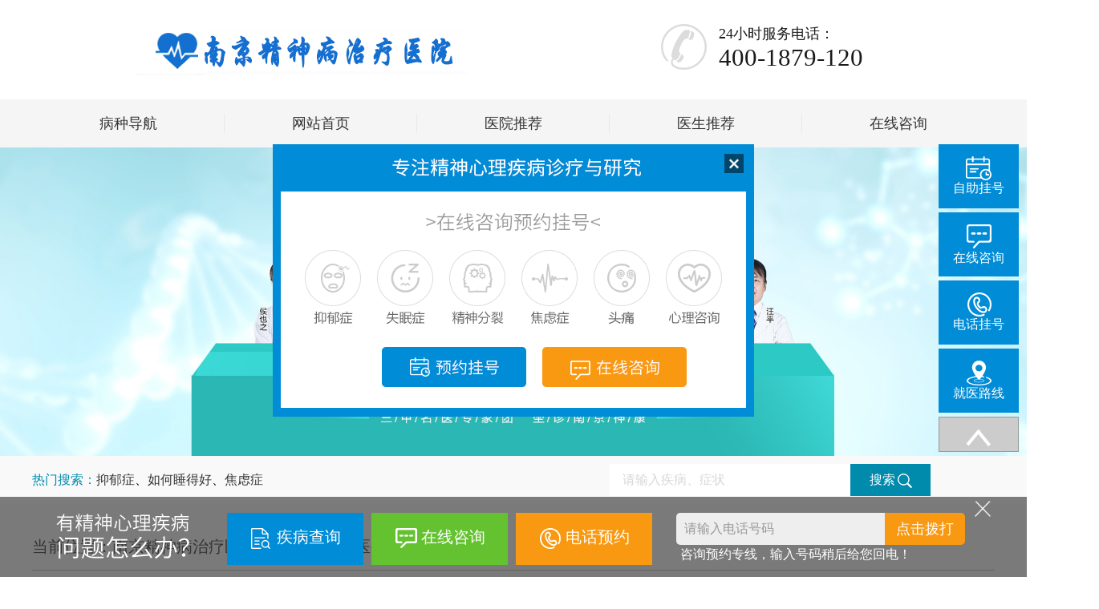

--- FILE ---
content_type: text/html
request_url: http://www.sxjt999.com/yygk/qwzj/573.html
body_size: 3832
content:
<!DOCTYPE html>
<html lang="en">
<head>
<meta charset="utf-8">
<meta http-equiv="Cache-Control" content="no-siteapp">  
<meta name="mobile-agent" content="format=html5;url=http://m.sxjt999.com/yygk/qwzj/573.html">
<script src="http://js.skxlyy.com/seo/uaredirect.js" type="text/javascript"></script>
<script type="text/javascript">uaredirect("http://m.sxjt999.com/yygk/qwzj/573.html");</script>
<meta http-equiv="X-UA-Compatible" content="ie=edge">
<title>马珂_南京精神病治疗医院</title>
<meta name="keywords" content="马珂">
<meta name="description" content="马珂，在婚恋人际关系、青少年叛逆、厌学、亲子关系以及青少年性问题困惑、恐艾症等各类心理障碍问题有深刻造诣。">
<script src="/webjian.js"></script>
<link rel="stylesheet" href="/css/swiper.min.css">
<link rel="stylesheet" href="/css/index.css">
<script src="/js/jquery.min.js"></script>
<script src="/js/swiper.min.js"></script>
<script src="/js/TouchSlide.1.1.js"></script>
<script src="/js/index.js"></script>
<base target="_blank">
</head>
<body>
<header class="clearfix">
  <div class="head_left"><a href="/"><img src="/images/logo.png" alt="南京精神病治疗医院"></a></div>
  <div class="head_right"><span>24小时服务电话：</span><a href="javascript:(0);" onClick="onClickSWT('seo'); return false;">400-1879-120</a></div>
</header>
<div class="nav_box">
  <ul class="nav clearfix">
    <li>
      <a href="javascript:(0);" class="nav_link">病种导航</a>
      <div class="bz_type clearfix">
        <a href="/shimian/">失眠症</a>
        <a href="/yiyu/">抑郁症</a>
        <a href="/jingshenfenlie/">精神分裂症</a>
        <a href="/zaokuang/">躁狂症</a>
        <a href="/zhiwushenjing/">植物神经紊乱</a>
        <a href="/jingshenbing/">精神病</a>
        <a href="/gengnianqi/">更年期综合症</a>
        <a href="/yibing/">疑病症</a>
        <a href="/kongju/">恐惧症</a>
        <a href="/tt/">头痛</a>
        <a href="/dianxian/">癫痫</a>
        <a href="/qiangpo/">强迫症</a>
        <a href="/jiaolv/">焦虑症</a>
        <a href="/jingshenzhangai/">精神障碍</a>
        <a href="/xinlizhangai/">心理障碍</a>
        <a href="/shenjingguangnengz/">神经官能症</a>
        <a href="/shenjingshuairuo/">神经衰弱</a>
        <a href="/pajinsen/">帕金森</a>
      </div>
    </li>
    <li><a href="/" class="nav_link">网站首页</a></li>
    <li><a href="/yygk/yyjj/" class="nav_link">医院推荐</a></li>
    <li><a href="/yygk/qwzj/" class="nav_link">医生推荐</a></li>
    <li><a href="javascript:(0);" onClick="onClickSWT('seo'); return false;" class="nav_link">在线咨询</a></li>
  </ul>
</div>
<div class="banner"><a href="javascript:(0);" onClick="onClickSWT('seo'); return false;"><img src="/images/banner.jpg" alt=""></a></div>
<div class="sear_top">
  <div class="clearfix">
    <div class="sear_word"><span>热门搜索：</span><a href="/yiyu/">抑郁症</a>、<a href="/shimian/">如何睡得好</a>、<a href="/jiaolv/">焦虑症</a></div>
    <form class="formsearch clearfix" action="/plus/search.php" method="post">
      <input name="q" type="text" class="search-input" value="请输入疾病、症状" onfocus="if(this.value!=null)this.value='' ">
      <button class="search-submit" type="submit">搜索<img src="/images/search.png" alt=""></button>
    </form>
  </div>
</div>
<div class="mainList_box">
  <div>
    <div class="current_posi">当前位置：<a href='http://www.sxjt999.com/'>南京精神病治疗医院</a> > <a href='/yygk/'>医院概况</a> > <a href='/yygk/qwzj/'>医生推荐</a> > </div>
    <div class="mainList clearfix">
      <div class="common_left">
  <div class="common01">
    <a href="javascript:(0);" onClick="onClickSWT('seo'); return false;" class="add02"><img src="/images/add.png" alt=""></a>
    <div class="hzgz_til"><span>热搜问题</span></div>
    <ul class="list_ul">
      <li class="clearfix"><a href="/shimian/823.html">如何改善晚上睡不着觉</a><span>【12-10】</span></li>
<li class="clearfix"><a href="/kongju/790.html">怎么预防恐惧症比较好</a><span>【12-10】</span></li>
<li class="clearfix"><a href="/yiyu/735.html">女人产后抑郁症的表现</a><span>【12-10】</span></li>
<li class="clearfix"><a href="/yygk/qwzj/573.html">马珂</a><span>【05-21】</span></li>
<li class="clearfix"><a href="/jingshenfenlie/571.html">患有精神分裂症最常见</a><span>【06-30】</span></li>
<li class="clearfix"><a href="/zibi/567.html">自闭症应该如何有效的</a><span>【06-30】</span></li>
<li class="clearfix"><a href="/shimian/565.html">产前患上失眠应该怎么</a><span>【06-30】</span></li>

    </ul>
  </div>
  <div class="ad_list"><a href="javascript:(0);" onClick="onClickSWT('seo'); return false;"><img src="/images/list_ad.jpg" alt=""></a></div>
  <div class="common01 common02">
    <a href="javascript:(0);" onClick="onClickSWT('seo'); return false;" class="add02"><img src="/images/add.png" alt=""></a>
    <div class="hzgz_til"><span>热点专题</span></div>
    <img src="/uploads/allimg/180630/1-1P630095142A3.jpg" alt="一般失眠症状的表现和说明" class="list_hotzt">
    <div class="hot_context">
      <a href="/shimian/563.html">一般失眠症状的表现和说</a>
      <p>失眠是很多人都有过的经历，说到...<a href="/shimian/563.html">详情>></a></p>
    </div>

  </div>
  <div class="gh_con">
    <a href="javascript:(0);" onClick="onClickSWT('seo'); return false;" class="add02"><img src="/images/add.png" alt=""></a>
    <div class="hzgz_til"><span>预约挂号</span></div>
    <form action="https://gh.skxlyy.com/e/gh/index.php" method="post" name="form" enctype="multipart/form-data" target="_self">
      <input type="hidden" name="fromUrl" value="">
      <script language="javascript">form.fromUrl.value = document.URL;</script>
      <div class="gh_xix over clearfix">
        <div class="gh_box clearfix">
          <label for="name" class="gh_name">姓       名:</label>
          <input type="text" class="gh_tel" id="name" name="name" onfocus="if(this.value!=null)this.value=''">
        </div>
        <div class="gh_box clearfix">
          <label for="sex" class="gh_name">性       别:</label>
          <select name="sex" class="gh_tel" id="sex">
            <option value="0" selected>请选择性别</option>
            <option value="1">男</option>
            <option value="2">女</option>
          </select>
        </div>
        <div class="gh_box clearfix">
          <label for="tel" class="">联系电话:</label>
          <input type="tel" class="gh_tel" id="tel" name="tel" onfocus="if(this.value!=null)this.value=''">
        </div>
        <div class="gh_box clearfix">
          <label for="date" class="">预约日期:</label>
          <input type="date" class="gh_tel" id="ordertime" name="data" value="年 / 月 / 日">
        </div>
        <div class="gh_box gh_des clearfix">
          <label>病情描述:</label>
          <textarea cols="25" rows="2" name="des"></textarea>
        </div>
      </div>
      <div class="gh_tj clearfix">
        <input class="guahao_tj" type="submit" value="提交">
        <input class="guahao_xz" type="reset" value="重置">
      </div>
    </form>
  </div>
</div>
      <div class="mainlist_right">
        <div class="article_main">
          <h1>马珂</h1>
          <p class="arc_p">时间：2021-05-21 11:14来源：南京神康心理医院</p> 
          <div class="article_content">
            <p style="text-align: center;"><img alt="" src="/uploads/allimg/210521/1114315591-0.jpg" style="width: 400px; height: 544px;" /></p>
<p style="text-align: center;"><strong>马珂</strong></p>
<p>　　★擅长领域：</p>
<p>　　擅长：在婚恋人际关系、青少年叛逆、厌学、亲子关系以及青少年性问题困惑、恐艾症等各类心理障碍问题有深刻造诣。</p>
          </div>
        </div>
      </div>
    </div>
  </div>
</div>
<div class="rela_box">
  <div class="related_read">
    <a href="javascript:(0);" onClick="onClickSWT('seo'); return false;" class="add02"><img src="/images/add.png" alt=""></a>
    <div class="hzgz_til"><span>相关阅读</span></div>
    <div class="rela_con clearfix">
      <ul class="rela_list">
        <li class="clearfix"><a href="/yygk/qwzj/573.html">马珂</a><span>[2021-05-21]</span></li>
<li class="clearfix"><a href="/yygk/qwzj/55.html">李敬仁</a><span>[2022-08-16]</span></li>
<li class="clearfix"><a href="/yygk/qwzj/54.html">时贤慧</a><span>[2022-01-11]</span></li>

      </ul>
      <ul class="rela_list">
        <li class="clearfix"><a href="/yygk/qwzj/53.html">项春兰</a><span>[2021-05-21]</span></li>
<li class="clearfix"><a href="/yygk/qwzj/52.html">陈诗军</a><span>[2021-05-21]</span></li>

      </ul>
      <ul class="rela_list">
        
      </ul>
    </div>
  </div>
</div>
<div class="foot_top">
  <footer>
    <div>
      <a href="/">网站首页</a>|
      <a href="/jb/">疾病中心</a>|
      <a href="/shimian/">失眠症</a>|
      <a href="/yiyu/">抑郁症</a>|
      <a href="/qiangpo/">强迫症</a>|
      <a href="/sitemap.xml">网站地图</a>
    </div>
    <p>Copyright © 2022 sxjt999.com Corporation, All Rights Reserved</p>
    <p>所有版权：南京精神病治疗医院</p>
  </footer>
</div>
<div class="ft_box">
  <div class="ft_con clearfix">
    <div class="ft_left"><a href="/"><img src="/images/ft_logo.png" alt="南京精神病治疗医院"></a></div>
    <div class="ft_mid01">
      <span class="line"></span>
      <p class="p01">关于本站</p>
      <ul class="ft_ul clearfix">
        <li><img src="/images/ft_nav01.png" alt=""><a href="/jb/">疾病中心</a></li>
        <li><img src="/images/ft_nav02.png" alt=""><a href="/shimian/">失眠症</a></li>
        <li><img src="/images/ft_nav03.png" alt=""><a href="/yiyu/">抑郁症</a></li>
        <li><img src="/images/ft_nav04.png" alt=""><a href="/qiangpo/">强迫症</a></li>
      </ul>
    </div>
    <div class="ft_mid02">
      <span class="line"></span>
      <p class="p01">友情链接</p>
      <div class="yq_link"></div>
    </div>
    <div class="ft_right">
      <span class="line"></span>
      <p class="p01">联系我们</p>
      <div class="ft_tel"><span>24小时服务电话：</span><a href="javascript:(0);" onClick="onClickSWT('seo'); return false;">400-1879-120</a></div>
    </div>
  </div>
</div>
<script src="https://js.skxlyy.com/pc/swt/swt.js" type="text/javascript"></script>
<script>
var _hmt = _hmt || [];
(function() {
  var hm = document.createElement("script");
  hm.src = "https://hm.baidu.com/hm.js?8bd2321271ec494e2625e58ef2cfa7c0";
  var s = document.getElementsByTagName("script")[0]; 
  s.parentNode.insertBefore(hm, s);
})();
</script>
<div style="display:none;"><script type="text/javascript" src="https://s4.cnzz.com/z_stat.php?id=1279989461&web_id=1279989461"></script></div>
</body>
</html>

--- FILE ---
content_type: text/css
request_url: http://www.sxjt999.com/css/index.css
body_size: 4714
content:
@charset "utf-8";
/* CSS Document */
/*系统预设*/
* { box-sizing: border-box; -webkit-box-sizing: border-box; -moz-box-sizing: border-box; margin: 0; padding: 0; }
body { margin: 0 auto;  font-family: "Microsoft Yahei";background: #fff;}
html { width: 100%;background: #fff;  }
a { text-decoration: none; border: none;color: black; }
a:focus, a:hover { text-decoration: none; }
ul, li { list-style: none; margin: 0; padding: 0; }
table { border-collapse: collapse; border-spacing: 0; }
img { border: none; vertical-align: middle; }
input { outline: none;}
button { outline: none; appearance: none; -webkit-appearance: none; }
i { font-style: normal; }
p { margin: 0; }
h1, h2, h3, h4 { margin: 0; font-weight: normal; }
.clear { clear: both; }
.over { overflow: hidden; }
.fl { float: left; }
.fr { float: right; }
.ablock { display: block; }
.clearfix:after{content:"";display:block; height:0;visibility:hidden;clear:both;line-height:0;}

/* header和banner样式开始 */ 
header{width: 1200px;margin: 0 auto;}
header>div{float: left;padding: 30px 0;width: 50%;}
.head_left img{width: auto;height: auto;}
.head_left{padding-left: 120px;}
.head_right{text-align: center;background: url(../images/tel.png) no-repeat 184px 30px;background-size: 57px;padding-left: 256px;}
.head_right span,.head_right a{display: block;text-align: left;color: #1a1a1a;}
.head_right span{font-size: 18px;}
.head_right a{font-size: 31px;}
.banner img{width: 100%;}
/* 导航样式 */
.nav_box{width: 100%;background: #f5f5f5;}
.nav{width: 1200px;margin: 0 auto;}
.nav li{float: left;width: 20%;text-align: center;padding: 18px 0;}
.nav_link{color:#333;font-size: 18px;border-right: 1px solid #e8e8e8;width: 100%;display: block; }
.nav li:first-child{position: relative;}
.nav li:last-child a{border-right: none;}
.bz_type{width: 100%;background: #008bac;padding: 30px 0;position: absolute;top: 60px;left: 0;display: none;z-index: 2;}
.bz_type a{float: left;width: 50%;color: #fff;font-size: 16px;line-height: 40px;text-align: center;}

/* 热门搜索样式 */
.sear_top{width: 100%;height:60px;background: #f9f9f9;}
.sear_top>div{width: 1200px;margin: 0 auto 40px;}
.sear_word{float: left;height: 60px;line-height: 60px;font-size: 16px;}
.sear_word span{color: #008bac;}
.sear_word a{color: #333;}
.formsearch{float: right;margin-right:80px;padding: 10px 0 }
.search-input,.search-submit{float: left;height: 40px;line-height: 40px;font-size: 16px;}
.search-input{width: 300px;background: #fff;color: #d7d7d7;padding-left: 16px;border: none;}
.search-submit{width:100px;text-align: center;background: #008bac;outline: none;border: none;color: #fff; }
.search-submit img{margin-left: 3px;}
/* 热门文章左侧样式 */
.hot_main{width: 1200px;margin: 40px auto 0;}
.main_left{float: left;width:800px;position: relative; }
.add{position: absolute;right: 0;top: 0;}
.main_left>img{float: left;width:340px;height: 367px; }
.hot_con{float: right;width: 427px;}
.hot_hd{height: 40px; border-bottom: 2px solid #c8c8c8;margin-bottom: 20px;margin-top: -3px;}
.hot_hd li{float: left;height: 40px; color: #333;font-size: 22px;margin-right: 35px; cursor:pointer;}
.hot_hd li.on{color: #008bac;border-bottom: 3px solid #008bac;}
.arcLunBody{margin-top: 20px;}
.detail_art{padding-bottom:20px;border-bottom: 1px dashed #e5e5e5;margin-bottom: 10px; }
.detail_art>img{float: left;width: 150px;height: 140px;}
.li_right{float: right;}
.li_right h2{font-size: 16px;margin:7px 0 4px; }
.li_right h2 a{color: #333;}
.li_right p{color:#838383 ;line-height: 26px;font-size: 14px;width: 256px;}
.li_right p a{color: #ff7800;}
.art_list li{line-height: 36px; display:inline-block; width:100%;}
.art_list li a{float: left;color: #333;font-size: 16px;}
.art_list li span{float: right;color: #cbcbcb;font-size: 12px;padding-left: 22px; background: url(../images/dz.png) no-repeat 0 10px;background-size:15px; }
/* 热门症状右侧样式 */
.main_right{float: right;position: relative;width: 375px;}
.rmzz{width: fit-content; height: 40px;margin-top: -3px;color: #008bac;font-size: 22px; border-bottom: 3px solid #008bac;}
.zz{margin-top:20px; }
.zz li{float: left;width: 111px;height: 90px;border: 1px solid #eee; padding-top:10px ;text-align: center;margin: 0 20px 20px 0;}
.zz li a{color: #333;font-size: 16px;margin-top: 2px; display:inherit;}
.zz li:nth-child(3n){margin-right: 0;}
.zz li img:nth-of-type(2){display: none;}
.zz li:nth-child(7),.zz li:nth-child(8),.zz li:nth-child(9){margin-bottom: 0;}
.ad01{width: 1200px;margin:40px auto; }
/* 特色病种查看病种样式 */
.special_box{width: 100%;background: #f5f5f5;padding: 35px 0 40px;}
.special_con{width: 1200px;margin:0 auto; } 
.spe_til{text-align: center;color: #00b2d8;font-size: 40px;}
.fu_til{width: 600px;margin:5px auto 30px;}
.fu_til span{float: left;color: #ccc;font-size: 26px;}
.fu_til span:first-of-type,.fu_til span:last-of-type{width: 52px;height: 1px;background: #a8aeb2;margin-top: 18px;}
.fu_til span:nth-of-type(2){margin: 0 22px;text-transform: uppercase;}
.tsbz{position: relative;width: 380px;height: 430px;}
.tsbz>img{position: absolute;top: 0;left:75px;width: 218px;height: 218px;z-index:2;border-radius: 50%;}
.mask{width: 218px;height: 218px;border-radius: 50%;display: none;position: absolute;top: 0;left:75px;z-index: 3;background: rgba(0,0,0,0.2)}
.tsbz_box{position: absolute;top:130px;left: 0;width: 380px;height: 300px;background: #fff; text-align: center;padding-top: 90px; }
.tsbz:hover .tsbz_box{background: #e8e8e8;}
.tsbz:hover .mask{display: block;}
.tsbz_box h2{color: #008bac;font-size: 30px;}
.tsbz_box h2 a{color: #008bac;}
.tsbz_box span{color: #333;font-size: 20px;display: block;margin:10px 0; }
.tsbz_box span a{color: #333;}
.tsbz_box div{width: 40px;height: 2px;background: #c8c8c8;margin: 0 auto 7px;}
.tsbz_box p{color: #6e6e6e;font-size: 16px;line-height: 30px;width: 308px;margin: 0 auto;text-align: left;}
.tsbz_box p a{color: #ff7800;}
.more{display: block;width: 202px;height: 42px;line-height: 42px;text-align: center;color: #008bac;font-size: 17px;border: 1px solid #008bac;margin:40px auto 0; }
/* 患者关注样式 */
.hzgz{width: 1200px;margin: 38px auto 0;position: relative;}
.hzgz_til{height: 40px;  border-bottom: 1px solid #c8c8c8;margin-bottom: 20px;}
.hzgz_til span{display:block;width: fit-content; height: 40px; color: #008bac;font-size: 22px;border-bottom: 3px solid #008bac;}
.hzgc_con ul{float: left;}
.hzgz_list{width:380px;height:320px;border: 1px solid #eee;margin-right:30px;padding: 7px 20px 12px; }
.hzgz_list:last-child{margin-right: 0;}
.hzgz_list li{padding:8px 0 8px 3px;border-bottom: 1px dashed #e3e3e3; }
.hzgz_list li:last-child{border-bottom: none;}
.hzgz_list li a{float: left;color: #333;font-size: 16px;}
.hzgz_list li span{float: right;color: #ff7800;font-size: 14px;margin-top: 2px;}

/* 页面尾部样式 */
.foot_top{width: 100%;background: #f5f5f5;}
footer{padding:35px 0;width:1200px;margin: 0 auto;text-align: center;color: #d3d3d3;font-size: 15px;}
footer>div a{color: #d3d3d3;padding:0 20px;}
.ft_box{width: 100%;background: #333;padding:30px 0; }
.ft_con{width: 1370px;margin: 0 auto;}
.ft_con>div{float: left;height:175px ;border-right: 1px solid #717171;}
.ft_left{width:290px;text-align: center; padding-top: 48px;}
.ft_mid01{width:460px;padding-top: 11px;padding-left: 56px; }
.line{display: block;width: 27px;height: 2px;background: #fff;}
.p01{color: #fff;font-size: 18px;margin:8px 0 25px; }
.ft_ul li{float: left;margin-right: 20px;text-align: center;}
.ft_ul li a{color: #fff;font-size: 14px;display: block;margin-top: 10px;}
.ft_mid02{width: 325px;padding-top: 11px;padding-left: 60px;}
.yq_link a{display: inline-block; color: #fff;font-size: 14px;margin-right: 40px;margin-bottom:16px; }
.yq_link a:nth-child(3n){margin-right: 0;}
.ft_con .ft_right{width: 290px;padding-top: 11px;padding-left:60px;border-right: none; }
.ft_tel{background: url(../images/ft_tel.png) no-repeat 0 5px;background-size: 30px;padding-left:40px;}
.ft_tel span,.ft_tel a{display: block;color: #fff;}
.ft_tel span{font-size: 14px;}
.ft_tel a{font-size: 20px;}

/* list页面样式 */
.mainList_box{background: #f5f5f5;width: 100%;padding: 40px 0 30px;}
.mainList_box>div{width: 1200px;margin: 0 auto;}
.current_posi{height: 43px;margin-bottom: 20px; border-bottom: 1px solid #c2c2c2;font-size: 20px;color: #666;}
.current_posi a{color: #666;}
.common_left{float: left;width: 290px;}
.common01{padding:20px 20px 5px; position: relative;background: #fff;}
.add02{position: absolute;right: 20px;top: 20px;}
.list_ul li{margin-bottom: 13px; }
.list_ul li a{float: left;color: #666;font-size: 14px;}
.list_ul li span{float: right;color: #666;font-size: 14px;margin-top: 2px;}
.ad_list{width: 290px;margin:30px 0; }
.list_hotzt{width: 248px;margin: 0 auto 15px;display: block;}
.hot_context h2{font-size: 16px;text-align: center;}
.hot_context h2 a {color: #333;}
.hot_context p{color: #8c8c8c;font-size:14px;line-height:30px;width: 240px;margin: 0 auto 10px; }
.hot_context p a{color:#ff9a40; }
/* 文章页挂号样式 */
.gh_con{padding:20px; position: relative;background: #fff;margin-top: 30px;}
.gh_box{margin-bottom: 10px;}
.gh_box label{float:left;font-size: 14px;color: #333;margin-right:5px;}
.gh_box input,.gh_box select,.gh_box textarea{border-radius: 5px; width:176px;height:25px;line-height: 25px; float:right;color: #ccc;font-size:14px;border:1px solid #ebebeb;padding-left:10px;}
.gh_des{height:auto ;}
.gh_des textarea{height:85px;}
.gh_tj{margin:10px 0 0 25px; }
.gh_tj input{width: 85px;height: 25px;line-height: 25px;text-align: left; border: none; padding-left:22px; color: #fff;font-size: 14px;float: left;border-radius:5px;}
.gh_tj input:first-child{background-color: #008bac;background-image: url(../images/hand.png);background-repeat: no-repeat;background-position:52px 5px;background-size: 13px 15px;}
.gh_tj input:last-child{margin-left:20px;background-color: #cbcbcb;background-image: url(../images/back.png);background-repeat: no-repeat;background-position:52px 5px;background-size: 15px 15px; }
/* list正文样式 */
.mainlist_right{float: right;width: 880px;background: #fff;padding: 10px 45px 50px;}
.list_content>li{padding:40px 0;border-bottom: 1px dashed #e9e9e9; }
.list_content>li:last-of-type{border-bottom: none;}
.list_content>li>img{float: left;width: 240px;height: 180px;}
.list_right{float: right;width: 520px;padding-top: 15px;}
.list_right h2{color: rgb(150, 148, 148);font-size: 16px;}
.list_right h2 a{color: #333;}
.list_right span{width: 35px;height: 2px;background: #eee;display: block;margin:8px 0 2px 0; }
.list_right p{color: #707070;font-size: 14px;line-height: 30px;}
.list_right p a{color: #ff7800;}
/*分页*/
.dede_pages {text-align:center;}
.pagelist{display:inline-block; *display:inline; zoom:1;}
.dede_pages li{padding: 5px 15px;float: left;color: #555;font-size:18px;text-align: center;margin-right:12px;border: 1px solid #dedede;}
.dede_pages a{color: #555;}
.dede_pages .pageli{background: #008bac;color: #fff;}
/* 相关阅读样式 */
.rela_box{width: 100%;background: #f5f5f5;}
.related_read{width: 1200px;margin: 0 auto;position: relative;padding:20px 20px 0;background: #fff;}
.hzgc_con ul{float: left;}
.rela_list{width:336px;margin-right:75px;float: left; }
.rela_list:last-child{margin-right: 0;}
.rela_list li{padding-bottom:10px;border-bottom: 1px dashed #e3e3e3;margin-bottom: 15px; }
.rela_list li:last-child{border-bottom: none;}
.rela_list li a{float: left;color: #333;font-size: 16px;}
.rela_list li span{float: right;color: #ff7800;font-size: 14px;margin-top: 2px;}
/* 文章页样式 */
.article_main{padding:50px 10px 20px; }
.article_main h1{color: #333;font-size: 26px;text-align: center;margin-bottom: 30px;}
.article_main .arc_p{ text-align:center;color:#666;}
.article_content{padding: 0 35px;}
.article_content p{color: #666;font-size: 14px;line-height: 30px;margin-bottom:30px; }
.article_pic{width: 550px;display: block;margin: 0 auto 30px;}
/* 单独挂号页面样式 */
.gh_main{width: 100%;background: #f5f5f5;padding: 30px 0 10px;}
.gh_two{width: 1200px;margin: 0 auto;background: #fff;padding: 40px;}
.gh_left{float: left;width: 394px;}
.gh_pic{width: 394px;height: 280px;margin: 0 0 45px;}
.gh_left h1{color: #ff4e00;font-size: 24px;margin-left: 32px;}
.gh_left p{color: #333;font-size: 14px;line-height: 20px;margin:10px 0 0 32px;width:340px;  }
.gh_right{float: right;padding: 20px 45px 45px;border: 2px solid #ededed;width: 685px;}
.gh_right>h1{color: #008bac;font-size: 40px;font-weight: bold;text-align: center;}
.gh_fu{width: 426px;height:20px;padding-left: 77px; background: url(../images/gh_line.png) no-repeat 0 11px;background-size: 426px;color: #979797;font-size: 15px;margin: 0 auto 30px;}
.gh_box02{margin-bottom: 20px;}
.gh_box02 label{float:left;font-size: 16px;color: #333;margin-right:5px;height:40px;line-height: 40px;}
.gh_box02 input,.gh_bz02,.gh_box02 textarea{border-radius: 5px; width:485px;height:40px;line-height: 40px; float:left;color: #ccc;font-size:14px;border:1px solid #ebebeb;padding-left:18px;}
.gh_des02{height:auto ;}
.gh_des02 textarea{height:150px;}
.star{float: right;color:#ff2626;font-size: 22px;height: 40px;line-height: 40px; }
.tj_btn{margin: 10px 0 30px 50px;}
.tj_btn input{width: 220px;height: 58px;line-height: 58px;text-align: left; border: none; padding-left:42px; color: #fff;font-size: 24px;float: left;border-radius:5px;}
.tj_btn input:first-child{background-color: #008bac;background-image: url(../images/hand.png);background-repeat: no-repeat;background-position:147px 10px}
.tj_btn input:last-child{margin-left:40px;padding-left: 38px; background-color: #cbcbcb;background-image: url(../images/back.png);background-repeat: no-repeat;background-position:144px 13px; }
.warn_ts{color: #8c8c8c;font-size: 14px;line-height: 24px;}
.warn_ts span{color: #ff6420;}
/* 频道页样式 */
.channel01{padding:20px 20px 5px; position: relative;background: #fff;}
.channel_til{height: 40px;  border-bottom: 1px solid #c8c8c8;margin-bottom: 20px;}
.channel_til span{display:block;width: fit-content; height: 40px; color: #008bac;font-size: 22px;border-bottom: 3px solid #008bac;}
.channel_bz a{float: left;width: 114px;height: 40px;line-height: 40px;text-align: center;color: #333;font-size: 18px;border-radius: 5px;border: 1px solid #e2e2e2;margin-right: 20px;margin-bottom: 20px;}
.channel_bz a:nth-child(2n){margin-right: 0;}
.channel_bz a:last-child{margin-right: 0;width: 248px;}
.channel_bz a.active{background: #008bac;color: #fff;}
.yhwd{margin: 30px 0;}
.channel_lylx{width:248px;margin: 0 auto 20px; }
.channel_tel{background: url(../images/tel.png) no-repeat 0 5px;background-size: 47px;padding-left: 58px;margin-bottom: 10px;}
.channel_tel span,.channel_tel a{display: block;text-align: left;color: #1a1a1a;}
.channel_tel span{font-size: 18px;}
.channel_tel a{font-size: 27px;}
.channel_pic{float: left;width: 240px;height: 180px;position: relative;}
.channel_pic img{width: 240px;height: 180px;display: block;}
.chann_mask{position: absolute;bottom: 0;left: 0;width: 240px;height:34px ;line-height: 34px;text-align: center;color: #fff;font-size: 20px;background: rgba(0,0,0,0.4)}


--- FILE ---
content_type: application/javascript
request_url: http://www.sxjt999.com/js/index.js
body_size: 762
content:
$(function() {
  // 导航
  $(".nav li:first-child").hover(function(){
    $(".bz_type").show()
  },function(){
      $(".bz_type").hide()
  })
  $(".nav li").hover(function(){
      var index=$(this).index()
      $(".nav li").eq(index).find(".nav_link").css("color","#008bac").parent().siblings().find(".nav_link").css("color","#333")
      $(".nav li").eq(index).css("border-top","2px solid #008bac").siblings().css("border-top","none")
  })
  // 热门症状查询
  TouchSlide({
    slideCell: "#arcConte",
    titCell: ".hd li",
    mainCell: ".arcLunBody",
    effect: "leftLoop",
    autoPlay: false,
    interTime: 4000,
  });
  $(".zz li.active").css("background","#008bac")
  $(".zz li.active .curr").hide()
  $(".zz li.active .hov").show()
  $(".zz li.active a").css("color","#fff")
  $(".zz li").hover(function(){
      var idx=$(this).index()
      $(".zz li").eq(idx).css("background","#008bac").siblings().css("background","#fff")
      $(".zz li").eq(idx).find("a").css("color","#fff").parent().siblings().find("a").css("color","#333")
      $(".zz li").eq(idx).find(".hov").show().siblings(".curr").hide().parent().siblings().find(".curr").show().siblings(".hov").hide()

  })
  // 特色病种查看病种轮播
  var swiper = new Swiper('.swiper-container', {
    autoplay: 3000,
    loop: true,
    slidesPerView: 3,
    spaceBetween: '3%',
    pagination: {
        clickable: true,
    },
  })
  // 频道页
  $(".channel_bz a").hover(function(){
    var idx2=$(this).index()
    $(".channel_bz a").eq(idx2).css({"background":"#008bac","color":"#fff","border":"none"}).siblings().css({"background":"#fff","color":"#333","border":"1px solid #e2e2e2"})
  })
});
